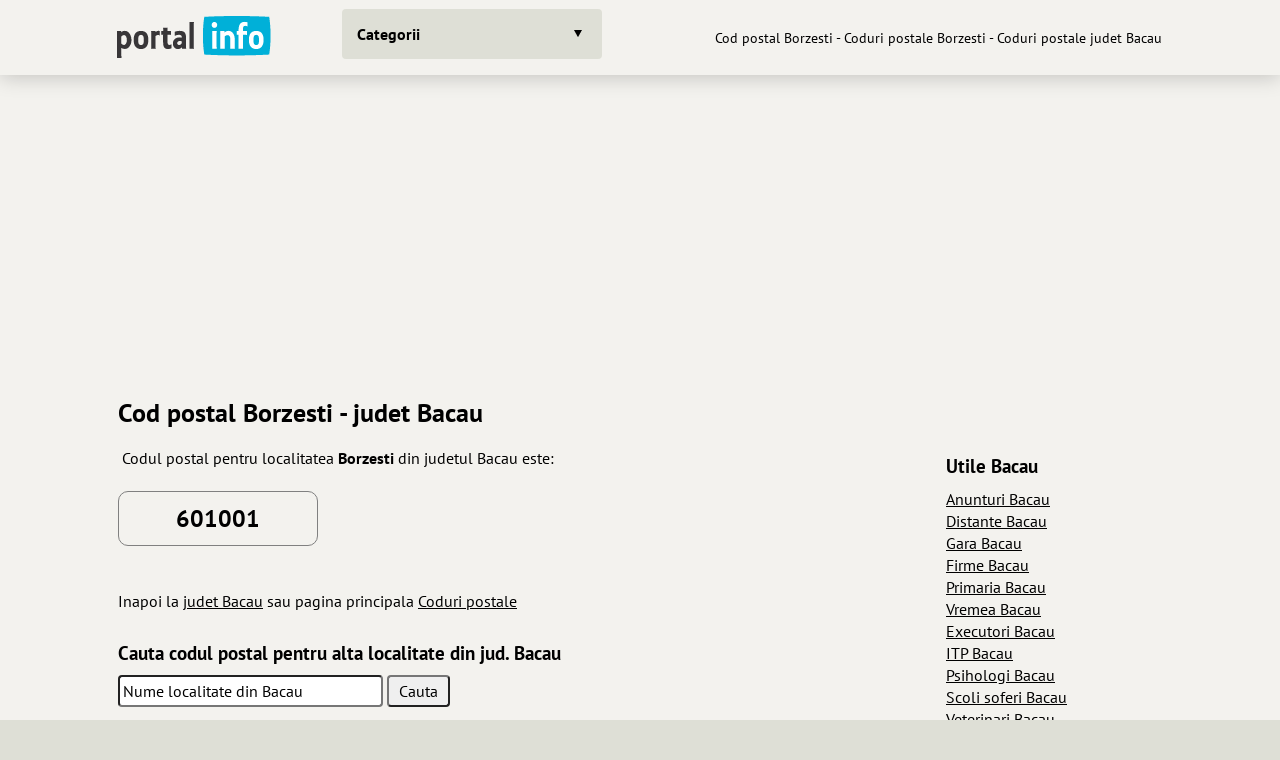

--- FILE ---
content_type: text/html; charset=utf-8
request_url: https://www.google.com/recaptcha/api2/aframe
body_size: 268
content:
<!DOCTYPE HTML><html><head><meta http-equiv="content-type" content="text/html; charset=UTF-8"></head><body><script nonce="054dJMKqgZnqVtaQP6--HQ">/** Anti-fraud and anti-abuse applications only. See google.com/recaptcha */ try{var clients={'sodar':'https://pagead2.googlesyndication.com/pagead/sodar?'};window.addEventListener("message",function(a){try{if(a.source===window.parent){var b=JSON.parse(a.data);var c=clients[b['id']];if(c){var d=document.createElement('img');d.src=c+b['params']+'&rc='+(localStorage.getItem("rc::a")?sessionStorage.getItem("rc::b"):"");window.document.body.appendChild(d);sessionStorage.setItem("rc::e",parseInt(sessionStorage.getItem("rc::e")||0)+1);localStorage.setItem("rc::h",'1769748606685');}}}catch(b){}});window.parent.postMessage("_grecaptcha_ready", "*");}catch(b){}</script></body></html>